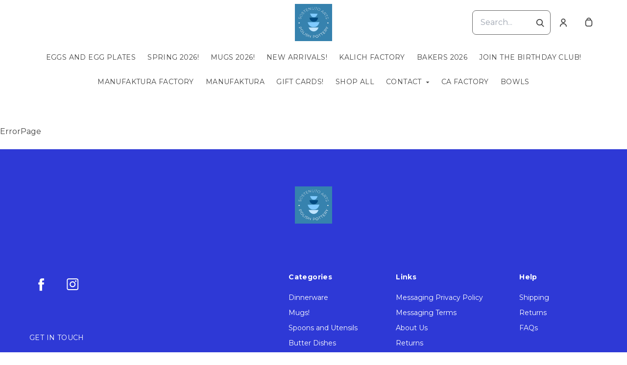

--- FILE ---
content_type: text/html; charset=UTF-8
request_url: https://sostenutoarts.com/products/kalich-blueberry-teapot
body_size: 39227
content:
<!doctype html>
<html lang="en">
<head>
    <!-- OneTrust Cookies Consent Notice start -->
        <!-- OneTrust Cookies Consent Notice end -->
    
    <script>
    (function(h,o,u,n,d) {
        h=h[d]=h[d]||{q:[],onReady:function(c){h.q.push(c)}}
        d=o.createElement(u);d.async=1;d.src=n
        n=o.getElementsByTagName(u)[0];n.parentNode.insertBefore(d,n)
    })(window,document,'script','https://www.datadoghq-browser-agent.com/datadog-rum-v4.js','DD_RUM')
        DD_RUM.onReady(function() {
            DD_RUM.init({
            clientToken: 'pubececc39ebe36d9fdf24031c6e6dae700',
            applicationId: '61400b6f-28ad-410a-b3b8-1d345aeeac81',
            site: 'datadoghq.com',
            service:'new-live-dashboard',
            // Specify a version number to identify the deployed version of your application in Datadog
            // version: '1.0.0',
            sampleRate: 10,
            replaySampleRate: 0,
            trackInteractions: true,
            defaultPrivacyLevel: 'mask-user-input'
        });

      })
</script>




<script>
    class WebstoreTracker {
        isReady() {
            return !!window.gtag;
        }

        track({ eventName, eventDetails = {} }) {
            if (!eventName) {
                throw new Error('Missing eventName');
            }

            if (!this.isReady()) {
                // Intentionally not actually throwing here
                console.error('Analytics not initialized');
                return;
            }

            window.gtag('event', eventName, eventDetails);
        }

        trackThroughServer({ eventName, eventDetails = {} }) {
            if (!eventName) {
                throw new Error('Missing eventName');
            }

            return fetch('/track', {
                method: 'POST',
                headers: { 'Content-Type': 'application/json' },
                body: JSON.stringify({ eventName: eventName, eventDetails })
            });
        }

        tagGroup(groupName) {
            if (!groupName) {
                throw new Error('Missing group name');
            }

            if (!this.isReady()) {
                // Intentionally not actually throwing here
                console.error('Analytics not initialized');
                return;
            }

            window.gtag('set', 'content_group', groupName);
        }
    }

    window.webstoreTracker = new WebstoreTracker();
</script>
<script>
    class FreshpaintSessionTracker {
        inactivityTimer;
        resetSessionTimer;
        isIdle = false;
        sessionIdleTime = 1000 * 60 * 30; // 30 minutes - time before new session is created
        timeBeforeIdle = 5000;// no movement for 5 seconds makes user idle

        isReady() {
            return typeof window !== undefined && typeof window.freshpaint === 'object';
        }

        init() {
            this.validateSession();
            this.initInactivityTimer();
        }

        track({ eventName, eventDetails = {} }) {
            if (!this.isReady()) {
                return;
            }

            try {
                window.freshpaint?.track(eventName, eventDetails);
            } catch (e) {
                this.handleError(e);
                console.error(
                    `Unable to track Freshpaint event ${eventName}`,
                    { eventDetails },
                    e,
                );
            }
        }

        startSession() {
            if (!this.isReady() || this.isIdle) {
                return;
            }
            this.addBreadcrumb('Starting new session');
            try {
                const uuid = uuidv4();
                const fpAnonId = localStorage.getItem('ajs_anonymous_id');
                document.cookie = `CS_FRESHPAINT_SESSION_COOKIE=${JSON.stringify({uuid: uuid, createdAt: Date.now(), fpid:fpAnonId})};`;
                window.freshpaint?.addEventProperties({
                    'session id': uuid,
                });
                this.track({eventName: 'start session'});
                this.addBreadcrumb('Session started - UUID: ' + uuid);
            } catch(e) {
                this.handleError(e);
            }
        }

        // update the session created at time to track timeouts
        continueSession() {
            if (! this.isReady() || this.isIdle) {
                return;
            }
            const session = this.getSession();
            session.createdAt = Date.now();
            document.cookie = `CS_FRESHPAINT_SESSION_COOKIE=${JSON.stringify(session)};`;
            this.addBreadcrumb(`Session continued - UUID: ${session.uuid}`);
        }

        validateSession() {
            if (this.isIdle) {
                return;
            }
            const session = this.getSession();

            if (session.uuid && (session.createdAt + this.sessionIdleTime) > Date.now()) {
                return this.continueSession();
            }

            this.startSession();
        }

        getSession() {
            if (!this.isReady() || !localStorage) {
                return;
            }
            this.addBreadcrumb('Attempting to retrieve session');
            const CS_FRESHPAINT_SESSION_COOKIE = document.cookie.split("; ").find((row) => row.startsWith("CS_FRESHPAINT_SESSION_COOKIE="))?.split("=")[1];
            const session = JSON.parse(CS_FRESHPAINT_SESSION_COOKIE ?? '{}') ?? {};
            if (!session?.uuid) {
                this.addBreadcrumb('No session found');
            }

            return {
                uuid: session.uuid ?? '',
                createdAt: session.createdAt ?? 0,
                fpid : localStorage.getItem('ajs_anonymous_id') ?? ''
            }
        }

        initInactivityTimer() {
            let events = ['mousedown', 'mousemove', 'keypress', 'scroll', 'touchstart'];
            const that = this;
            events.forEach(function (name) {
                document.addEventListener(name, that.debounce(that.resetInactivityTimer.bind(that), 500), {passive: true});
            });

            setInterval(this.validateSession.bind(this), 2000);
        }

        debounce(fn, wait) {
            let timer;
            return function (...args) {
                if (timer) {
                    clearTimeout(timer); // clear any pre-existing timer
                }
                const context = this; // get the current context
                timer = setTimeout(() => {
                    fn.apply(context, args); // call the function if time expires
                }, wait);
            };
        }

        resetInactivityTimer() {
            this.isIdle = false;
            clearTimeout(this.inactivityTimer);
            this.inactivityTimer = setTimeout(() => { this.isIdle = true; }, this.timeBeforeIdle);
        }

        addBreadcrumb(breadcrumb) {
            if (window.Sentry) {
                try {
                    window.Sentry.addBreadcrumb({
                        category: 'freshpaint-session-tracker',
                        message: breadcrumb,
                        level: 'info',
                    });
                } catch (e) {
                    console.error(e);
                }
            }
        }

        handleError(e) {
            if (window.Sentry) {
                try {
                    window.setTag('freshpaint_session_tracker', true);
                    window.Sentry.captureException(e);
                } catch (e) {
                    console.error(e);
                }
            }
        }
    }

    window.freshpaintSessionTracker = new FreshpaintSessionTracker();
</script>


<script type="text/javascript">
    //<![CDATA[
    (function() {
        function riskifiedBeaconLoad() {
            var store_domain = 'commentsold.com';
            var session_id = 'kpJjbUIv7qzkTZazEVtAu1ezuofErtlTRaNTvhDG';
            var url = ('https:' == document.location.protocol ? 'https://' : 'http://')
                + "beacon.riskified.com?shop=" + store_domain + "&sid=" + session_id;
            var s = document.createElement('script');
            s.type = 'text/javascript';
            s.async = true;
            s.src = url;
            var x = document.getElementsByTagName('script')[0];
            x.parentNode.insertBefore(s, x);
        }
        if (window.attachEvent)
            window.attachEvent('onload', riskifiedBeaconLoad)
        else
            window.addEventListener('load', riskifiedBeaconLoad, false);
    })();
    //]]>
</script>
            <!-- Tag for the shop. -->
        <meta charset="utf-8">
    <meta http-equiv="X-UA-Compatible" content="IE=edge">
    <meta name="viewport" content="width=device-width,initial-scale=1">
                
    
    

        <link href="https://cdn.commentsold.com/images/no-favicon.png" type="image/x-icon" rel="shortcut icon"/>
    
            <link rel='stylesheet' href='https://s3.commentsold.com/webstore-builds/397ded9fb4bc8e269a0e7c9cd345121481dbb538/static/css/index.css'>
    
    
    <title>Homepage title</title>

            <meta name="apple-itunes-app" content="app-id=1532905252" />


<meta property="og:type" content="website">
<meta property="og:title" content="Sostenuto Arts Polish Pottery">
<meta property="og:description" content="Homepage meta description">
<meta property="og:image" content="https://cdn.media.cs-api.com/images/cms/1721584279467_b19fb857-f3a3-4883-b851-65d709cb40f6_73ed8226-0b2d-483c-9b1f-2a101b2f7aa5_sostenutoarts_logo-png.PNG" />

<meta name="description" content="Homepage meta description">

<meta name="twitter:card" content="summary">
<meta name="twitter:creator" content="Sostenuto Arts Polish Pottery">
<meta name="twitter:title" content="Sostenuto Arts Polish Pottery">
<meta name="twitter:description" content="Homepage meta description">

                            <script id="meta-pixel">
        !function(f,b,e,v,n,t,s) {
            if(f.fbq) return;
            n=f.fbq=function(){n.callMethod ? n.callMethod.apply(n,arguments) : n.queue.push(arguments)};
            if(!f._fbq) f._fbq=n;
            n.push=n; n.loaded=!0; n.version='2.0'; n.queue=[];
            t=b.createElement(e); t.async=!0;
            t.src=v; s=b.getElementsByTagName(e)[0];
            s.parentNode.insertBefore(t,s);
        }(window,document,'script','https://connect.facebook.net/en_US/fbevents.js');
        
        // https://developers.facebook.com/docs/meta-pixel/advanced/advanced-matching/
                            fbq('init', '3442649512477123');
                fbq('track', 'PageView');
    </script>
    <noscript>
        <img height="1" width="1" style="display:none" alt=""
        src="https://www.facebook.com/tr?id=3442649512477123&ev=PageView&noscript=1" />
    </noscript>
    </head>
<body>

<script src="https://cdn.jsdelivr.net/npm/dayjs@1.11.3/dayjs.min.js"></script>
<script src="https://cdn.jsdelivr.net/npm/dayjs@1.11.3/plugin/isSameOrAfter.js"></script>
<script src="https://cdn.jsdelivr.net/npm/dayjs@1.11.3/plugin/duration.js"></script>
<script type='module'>
    import formatTimeFromNow from '/js/formatTimeFromNow.js';

    dayjs.extend(window.dayjs_plugin_isSameOrAfter);
    dayjs.extend(window.dayjs_plugin_duration);

    const template = document.createElement('template');
    template.innerHTML = `
      <span id='countdown-timer__timer'></span>

      <style>
        #countdown-timer__timer {
          color: #B93C35;
        }
      </style>
    `;

    class CountdownTimer extends HTMLElement {
        expiredText = '';

        constructor() {
            super();
            this.attachShadow({ mode: 'open' });
            this.shadowRoot.appendChild(template.content.cloneNode(true));
        }

        connectedCallback() {
            this.initTimer(this.getAttribute('expiration-time'), this.getAttribute('expired-text'));
        }

        initTimer(expirationTime, expiredText) {
            const expTimeDJ = dayjs(expirationTime);
            this.changeTimerEverySecond(dayjs, expTimeDJ, expiredText);
        }

        changeTimerEverySecond(dayjs, expTimeDJ, expiredText) {
            const timeFromNow = formatTimeFromNow(dayjs, expTimeDJ, expiredText);
            this.changeTimer(timeFromNow.text);

            if(timeFromNow.isExpired) {
                this.classList.add('expired');
                this.dispatchEvent(new Event('expired'));

                return;
            }

            setTimeout(() => {
                this.changeTimerEverySecond(dayjs, expTimeDJ, expiredText);
            }, 1000);
        }

        changeTimer(text) {
            const countdownEl = this.shadowRoot.getElementById('countdown-timer__timer');
            if (!countdownEl) return;
            countdownEl.innerText = text;
        }
    }

    window.customElements.define('countdown-timer', CountdownTimer);
</script>
    
<div id='root'></div>
<div id='modal'></div>

<!--suppress JSCheckFunctionSignatures -->
<script>
    const deepFreeze = (object) => {
        Object.values(object).forEach((value) => Object.isFrozen(value) || deepFreeze(value));

        return Object.freeze(object);
    };
    window.cs = deepFreeze({
        featureFlags: {"productTypes":{"filter":{"enabled":false}},"dropship":{"supplierSeparatedShipping":{"enabled":true}},"mobileApp":{"appLinks":{"ios":{"enabled":true},"android":{"enabled":true}}}},
        ...{"shopInfo":{"allowCartRemoval":true,"allowCartUpdate":true,"appStoreUrls":{"apple":"https:\/\/apps.apple.com\/app\/apple-store\/id1532905252","android":"https:\/\/play.google.com\/store\/apps\/details?id=com.CSsostenutoart.android"},"appleAppArgument":null,"appleId":"1532905252","mobileAppSchemaPrefix":"cssostenutoarts:\/\/","androidPackage":"com.CSsostenutoart.android","contactEmail":"Sostenutoarts@gmail.com","description":"Sostenuto Arts Polish Pottery","facebookAppId":"","facebookPixelId":"3442649512477123","featureFlags":{"productTypes":{"filter":{"enabled":false}},"dropship":{"supplierSeparatedShipping":{"enabled":true}},"mobileApp":{"appLinks":{"ios":{"enabled":true},"android":{"enabled":true}}},"lotwReplaysEnabled":"0","applePayEnabled":true},"googleAnalyticsUid":"","csGoogleAnalyticsUid":"G-W18KX0R0NQ","hideAvailableStockCount":false,"homepageDescription":"Homepage meta description","homepageTitle":"Homepage title","id":"sostenutoarts","shop_tier":"starroute","klarnaDisplayOnProductPage":false,"affirmDisplayOnProductPage":false,"mobileAppDisplayName":"Sostenuto Arts Polish Pottery","name":"Sostenuto Arts Polish Pottery","shopLogo":"https:\/\/cdn.media.cs-api.com\/images\/cms\/1721584279467_b19fb857-f3a3-4883-b851-65d709cb40f6_73ed8226-0b2d-483c-9b1f-2a101b2f7aa5_sostenutoarts_logo-png.PNG","payPalDetails":{"clientId":"AdWQEET5oB035yhVZVXVB7vwutqrtC77IIAnwa8yLUtt9pbmjIgHpmA2TRuaHLvJxfYsllEKWq9tXhJs","merchantId":"8J3P56CJGPAWL","bnCode":"CommentSold_SP"},"paymentMethods":["VISA","MASTERCARD","AMEX","PAYPAL"],"pinterestPixelId":"","sezzlePublicKey":null,"soldKeyword":"sold","stripePublicKey":"pk_live_JkIYGIBrZAlhQqZCG8od0QTu","stripeCustomAccountId":"acct_1JxERuQ6qAoepbwA","stripeEnableDynamicPaymentMethods":"1","tikTokPixelId":"","waitlistVariantLimit":5,"useResponsiveImages":true,"mobileAppUserAgents":{"android":"cs-android-device","ios":"cs-ios-device"},"dropship_info":{"userId":26963,"shopId":"sostenutoarts","cmsAccessToken":"22c37f227fa5e669f2b0226a09b954e2","url":"https:\/\/commentsold.com","affiliateProductsBaseurl":"https:\/\/prod.dropship-affiliate-service.cs-ds-api.com"},"media_library":{"shopIdWithToken":"73ed8226-0b2d-483c-9b1f-2a101b2f7aa5_sostenutoarts","authToken":null,"shopId":"73ed8226-0b2d-483c-9b1f-2a101b2f7aa5_sostenutoarts","apiUrl":"https:\/\/media.cs-api.com","s3Url":"https:\/\/psl-cs-media-s3.commentsold.com\/","shopServiceUrl":"https:\/\/prod.shops-service.cs-api.com\/","isCsCatalogEnabled":false},"dsCatalog":{"baseUrl":"https:\/\/prod.dscatalog.cs-api.com","authToken":"eyJ0eXAiOiJqd3QiLCJhbGciOiJSUzI1NiIsImtpZCI6IjA3TDl1Nkp5VGtFUmNHY3Y2dmp5bm9faFlvdy1vYnlBbkNhMkhiOWFfTVUifQ.eyJleHAiOjE3Njk2NjI4NTUsImlhdCI6MTc2OTU3NjQ1NSwiY3NTaG9wSWQiOiJzb3N0ZW51dG9hcnRzIn0.[base64]"},"isPhoneNumberRequired":false,"showPolicyMenu":false,"guaranteedDeliveryEnabled":false,"seelFinalSaleEnabled":false,"seelWorryFreePurchaseEnabled":false,"isReturnCoverageEnabled":false,"redoCoverageTitle":"Free \u0026 Easy Returns","redoCoverageDescription":"Get free returns on your order.","hideRedoProviderBadge":false,"redoAlwaysAddReturnCoverageToCustomerCart":true,"requirePhoneNumberEnabled":false,"seelResolutionLink":"https:\/\/resolve.seel.com\/commentsold","redoInformationModalURL":"https:\/\/api.getredo.com\/v2.2\/stores\/\/coverage-info","aiProductRecommendation":true,"checkout2025Enabled":true,"showLoyaltyToCustomers":"1","googleMapsApiKey":"AIzaSyC4EZ2xgxoWIPKROyT-7bCReCQG6Jreuhk","displayCustomMessageCheckout":true,"checkoutMessageContent":"\u003Cp\u003ENote\u003C\/p\u003E","isLiveSaleCloseFeatureEnabled":true,"isSeelFinalSaleEnabled":true,"seelServiceName":"Seel Worry-Free Purchase","seelMarchant":null,"isSeelDefaultOnEnabled":true,"isSeelOptInRadioFeatureEnabled":true,"seelOptInShopSetting":"","oneTrustCookieConsentManagementFeatureEnabled":false,"oneTrustOptInSetting":false,"oneTrustDomainId":"","analytics":{"googleAnalytics":{"analyticsId":""},"googleTagManager":{"containerId":""},"intercom":{"appId":"","hideDefaultLauncher":false},"klaviyo":{"publicApiKey":"S9Dp6P"},"freshpaint":{"environmentId":"a3ba4a7e-1555-48f4-a4f4-5d30882ecfb9","userPrefix":"c-sostenutoarts","shopId":"sostenutoarts","shopName":"Sostenuto Arts Polish Pottery"},"datadog":{"clientToken":"pubececc39ebe36d9fdf24031c6e6dae700","appId":"61400b6f-28ad-410a-b3b8-1d345aeeac81","service":"new-live-dashboard","sampleRate":10,"sampleReplayRate":0},"googleSiteVerificationCode":""}}},
    });
</script>
<script>
    window.endpoint = '/graphql';
    window.config = {"config":{"theme":{"color1":"#3E72FA","color2":"#2e39d6","color3":"#51bafb","iconSet":"traditional","fontBody":"Montserrat","badgeColor":[],"faviconSrc":null,"fontHeading":"PT Serif","borderRadius":"8","faviconObject":{"alt":null,"url":null,"size":0,"type":null,"uuid":null,"title":null,"status":null,"caption":null,"featured":false,"available":false,"mediatype":null,"created_at":null,"updated_at":null},"productImageCrop":true,"productCardAspectRatio":"2:3","productPageRelatedProducts":true},"footer":{"logo":"https:\/\/cdn.media.cs-api.com\/images\/cms\/1721584279467_b19fb857-f3a3-4883-b851-65d709cb40f6_73ed8226-0b2d-483c-9b1f-2a101b2f7aa5_sostenutoarts_logo-png.PNG","menu":{"id":"3b48fc5f-64f5-46b6-b6a0-3caa64442787","links":[{"id":"fe22cb42-5bf3-4ce7-92bd-8abba1693d65","links":[{"id":"50e5f04f-4e59-470f-9170-de507cd75803","uri":"\/collections\/dinnerware","title":"Dinnerware"},{"id":94,"uri":"\/collections\/mugs","url":"mugs","type":"collection","badge":"Other","isApp":false,"isWeb":true,"label":"Mugs!","links":[],"title":"Mugs!","caption":"collection","menuLinkType":"Collection"},{"id":41,"uri":"\/collections\/spoons and utensils","url":"spoons and utensils","type":"collection","badge":"Other","isApp":false,"isWeb":true,"label":"Spoons and Utensils","links":[],"title":"Spoons and Utensils","caption":"collection","menuLinkType":"Collection"},{"id":136,"uri":"\/collections\/Butter","url":"Butter","type":"collection","badge":"Other","isApp":false,"isWeb":true,"label":"Butter Dishes","links":[],"title":"Butter Dishes","caption":"collection","menuLinkType":"Collection"},{"id":7,"uri":"\/pages\/kalich-factory","url":"kalich-factory","lock":0,"type":"page","badge":"published","isApp":false,"isWeb":true,"label":"Kalich Factory","links":[],"title":"Kalich Factory","config":{"sections":[{"id":"616f14a5-f330-4470-b1d3-2e2c1b4dcc6f","type":"ProductGrid","isApp":false,"isWeb":true,"settings":{"title":"kalich Factory","layout":"grid","viewAll":false,"collection":"Kalich","showFilters":true,"externalLink":null,"imageOptions":"2:3","internalLink":null,"columnsOnMobile":2,"productsPerPage":20,"columnsOnDesktop":5,"secondImageOnHover":true,"showSortingOptions":true},"anchorTag":"kalich-factory-ProductGrid1252"}],"advancedSettings":{"scripts":{"style":null,"footer":null,"header":null}}},"legacy":false,"caption":"page","content":"test-content","isDraft":0,"is_store":false,"locked_by":null,"seo_title":"Kalich Factory","created_at":"2024-05-05T18:19:25.000000Z","updated_at":"2024-05-06T18:49:19.000000Z","page_layout":0,"activated_at":null,"is_published":true,"menuLinkType":"Page","canonical_url":null,"seo_description":"Kalich Factory","store_config_id":null},{"id":134,"uri":"\/collections\/Manufaktura","url":"Manufaktura","type":"collection","badge":"Other","isApp":false,"isWeb":true,"label":"Manufaktura Factory","links":[],"title":"Manufaktura Factory","caption":"collection","menuLinkType":"Collection"},{"id":135,"uri":"\/collections\/CA","url":"CA","type":"collection","badge":"Other","isApp":false,"isWeb":true,"label":"CA Factory","links":[],"title":"CA Factory","caption":"collection","menuLinkType":"Collection"}],"title":"Categories"},{"id":"5728d5bf-f947-4a00-afe7-574ba22c976d","links":[{"id":"747a27e8-f403-4d5e-9217-20cf89f75233","uri":"https:\/\/terms.pscr.pt\/legal\/shop\/sostenuto-arts\/privacy_policy","link":"https:\/\/terms.pscr.pt\/legal\/shop\/sostenuto-arts\/privacy_policy","type":"link","links":[],"title":"Messaging Privacy Policy"},{"id":"ad0ed420-937e-41ac-b658-c86480373f4b","uri":"https:\/\/terms.pscr.pt\/legal\/shop\/sostenuto-arts\/terms_of_service","link":"https:\/\/terms.pscr.pt\/legal\/shop\/sostenuto-arts\/terms_of_service","type":"link","links":[],"title":"Messaging Terms"},{"id":"c453c158-63e0-4bb3-acaf-4435b0c30a89","uri":"\/pages\/about","title":"About Us"},{"id":"cdec9c72-3433-46b8-833e-a1f428b9b9ef","uri":"\/pages\/returns","title":"Returns"}],"title":"Links"},{"id":"e4af8251-91f3-47f1-9070-9bb31d54f2e5","links":[{"id":"db232f43-821c-4855-a80f-0a4515165fef","uri":"\/pages\/shipping","title":"Shipping"},{"id":"2fd6f2f6-f16a-4ed1-baf1-d8a5e8cf84fc","uri":"\/pages\/returns","title":"Returns"},{"id":"0e0a577c-008c-496b-93e3-1c08466838f1","uri":"\/pages\/faqs","title":"FAQs"}],"title":"Help"}]},"layout":"center","headerLogo":true,"logoObject":{"id":"1721584279467","alt":"logo-png","url":"https:\/\/cdn.media.cs-api.com\/images\/cms\/1721584279467_b19fb857-f3a3-4883-b851-65d709cb40f6_73ed8226-0b2d-483c-9b1f-2a101b2f7aa5_sostenutoarts_logo-png.PNG","title":"logo-png","caption":"logo-png","mediatype":"image\/png"},"policyMenu":{"id":"64671a09-a9b6-4af8-926a-7de2566aaff0","links":[{"id":"c7edaf69-52bd-4a33-9ba2-305950354e7d","uri":"https:\/\/commentsold.com\/privacy_policy","title":"Privacy Policy"}]},"socialUrls":{"twitterUrl":null,"facebookUrl":"https:\/\/www.facebook.com\/sostenutoarts\/","instagramUrl":"https:\/\/instagram.com\/sostenutoarts"},"contactText":"Questions?\n Email sostenutoarts@gmail.com or Call us at 614-289-8679"},"header":{"logo":"https:\/\/cdn.media.cs-api.com\/images\/cms\/1721584279467_b19fb857-f3a3-4883-b851-65d709cb40f6_73ed8226-0b2d-483c-9b1f-2a101b2f7aa5_sostenutoarts_logo-png.PNG","menu":{"id":"39201efe-8b05-467e-afad-cb628755a2e5","links":[{"id":"aa919c21-dbee-45c8-b464-033bfc832aee","uri":"\/collections\/Eggs26","url":"Eggs26","type":"collection","uuid":"157f6361-5ded-476a-8f0b-a07f03156821","badge":"Other","isApp":false,"isWeb":true,"label":"Eggs and Egg Plates","links":[],"title":"Eggs and Egg Plates","caption":"collection","site_path":"\/collections\/Eggs26","titleColor":null,"titleStyle":"Default","menuLinkType":"Collection","isNavigationHighlighted":false},{"id":"40eb0d28-77d5-4dea-905f-5e4ee00a0bfe","uri":"\/collections\/Spring2026","url":"Spring2026","type":"collection","uuid":"8278d1d6-c229-475c-9a22-b2ab39f0757b","badge":"Other","isApp":false,"isWeb":true,"label":"Spring 2026","links":[],"title":"Spring 2026!","caption":"collection","site_path":"\/collections\/Spring2026","titleColor":null,"titleStyle":"Default","menuLinkType":"Collection","isNavigationHighlighted":false},{"id":"a1bb90a9-9708-45f1-8fd5-2bbf73eb8e6f","uri":"\/collections\/Mugs2025","url":"Mugs2025","type":"collection","uuid":"b316bfcc-56e8-4daa-b560-19342ad597e2","badge":"Other","isApp":false,"isWeb":true,"label":"Mugs 2025!","links":[],"title":"Mugs 2026!","caption":"collection","site_path":"\/collections\/Mugs2025","titleColor":null,"titleStyle":"Default","menuLinkType":"Collection","isNavigationHighlighted":false},{"id":"6cbd22f4-ca26-4af7-9561-3f20ad9041af","uri":"\/collections\/NA2024","url":"NA2024","type":"collection","uuid":"e7ae371e-5c29-423c-9e21-5b7267697a19","badge":"Other","isApp":false,"isWeb":true,"label":"New Arrivals","links":[],"title":"New Arrivals!","caption":"collection","site_path":"\/collections\/NA2024","titleColor":null,"titleStyle":"Default","menuLinkType":"Collection","isNavigationHighlighted":false},{"id":"54031c11-ae0b-4945-a4bc-02a3499fe355","uri":"\/collections\/Kalich","url":"Kalich","type":"collection","uuid":"524a2fdc-d15d-4c67-a111-ac196df6d728","badge":"Other","isApp":false,"isWeb":true,"label":"Kalich Factory","links":[],"title":"Kalich Factory","caption":"collection","site_path":"\/collections\/Kalich","titleColor":null,"titleStyle":"Default","menuLinkType":"Collection","isNavigationHighlighted":false},{"id":"91b16e83-c506-459c-a959-244f0f267059","uri":"\/collections\/bakers2024","url":"bakers2024","type":"collection","uuid":"24be3aab-091d-4abb-9ed9-9390ad5e3aa7","badge":"Other","isApp":false,"isWeb":true,"label":"Bakers 2026","links":[],"title":"Bakers 2026","caption":"collection","site_path":"\/collections\/bakers2024","titleColor":null,"titleStyle":"Default","menuLinkType":"Collection","isNavigationHighlighted":false},{"id":"474ed79e-5494-43c9-b938-179a3864aca1","uri":"\/pages\/birthday-club","url":"birthday-club","lock":0,"type":"page","uuid":"f01093db-54c8-4880-838a-a783d4664aee","badge":"published","isApp":false,"isWeb":true,"label":"Birthday Club!","links":[],"title":"Join the Birthday Club!","legacy":false,"caption":"page","content":"test-content","isDraft":0,"is_store":false,"locked_by":null,"seo_title":null,"site_path":"\/pages\/birthday-club","config_url":null,"created_at":"2025-08-05T13:19:06.000000Z","titleColor":null,"titleStyle":"Default","updated_at":"2025-08-05T13:21:03.000000Z","config_link":null,"page_layout":0,"activated_at":null,"is_published":true,"menuLinkType":"Page","canonical_url":null,"seo_description":null,"store_config_id":null,"isNavigationHighlighted":false},{"id":134,"uri":"\/collections\/Manufaktura","url":"Manufaktura","type":"collection","badge":"Other","isApp":false,"isWeb":true,"label":"Manufaktura Factory","links":[],"title":"Manufaktura Factory","caption":"collection","titleColor":null,"titleStyle":"Default","menuLinkType":"Collection","isNavigationHighlighted":false},{"id":"0d2922b4-abb4-4be5-a604-4c4e760c2736","uri":"\/collections\/Manufaktura","url":"Manufaktura","type":"collection","uuid":"5ab08be4-fa16-4872-ba6f-e5e42d92e036","badge":"Other","isApp":false,"isWeb":true,"label":"Manufaktura Factory","links":[],"title":"Manufaktura","caption":"collection","site_path":"\/collections\/Manufaktura","titleColor":null,"titleStyle":"Default","menuLinkType":"Collection","isNavigationHighlighted":false},{"id":"f3d9c3d0-4954-4ef6-b25e-963832c68f0a","uri":"\/collections\/Giftcard","url":"Giftcard","type":"collection","uuid":"65e3a2ae-e471-4194-905b-5fbacf2aa58f","badge":"Other","isApp":false,"isWeb":true,"label":"Gift Cards 2024","links":[],"title":"Gift Cards!","caption":"collection","site_path":"\/collections\/Giftcard","titleColor":null,"titleStyle":"Default","menuLinkType":"Collection","isNavigationHighlighted":false},{"id":177,"uri":"\/collections\/ShopAll","url":"ShopAll","type":"collection","badge":"Other","isApp":false,"isWeb":true,"label":"Shop All","links":[],"title":"Shop All","caption":"collection","site_path":"\/collections\/ShopAll","titleColor":null,"titleStyle":"Default","menuLinkType":"Collection","isNavigationHighlighted":false},{"id":"81c97ead-a2b8-4f9d-84bf-5b011ccd3206","uri":"\/pages\/contactt","type":"page","isApp":false,"isWeb":true,"links":[{"id":"d44aa547-98ad-4e29-b13d-1ccd0c1f83f5","uri":"\/categories\/shop_all","url":"shop_all","isApp":true,"isWeb":true,"links":[],"title":"Shop All","is_shop_all":true,"menuLinkType":"Shop All"}],"title":"Contact"},{"id":"6e948f1e-87b4-4e61-baac-a1fff94096f1","uri":"\/collections\/CA","url":"CA","type":"collection","uuid":"7efe7ac6-b557-4741-844f-8ff724f9e919","badge":"Other","isApp":false,"isWeb":true,"label":"CA Factory","links":[],"title":"CA Factory","caption":"collection","titleColor":null,"titleStyle":"Default","menuLinkType":"Collection","isNavigationHighlighted":false},{"id":"86cbffa6-795a-4d9e-b51e-5baa5df11463","uri":"\/collections\/bowls","url":"bowls","type":"collection","uuid":"fd0a8959-c10c-4c2d-a7a0-805663cb22f7","badge":"Other","isApp":false,"isWeb":true,"label":"Bowls","links":[],"title":"Bowls","caption":"collection","site_path":"\/collections\/bowls","titleColor":null,"titleStyle":"Default","menuLinkType":"Collection","isNavigationHighlighted":false}]},"layout":"center","logoObject":{"id":"1721584279467","alt":"logo-png","url":"https:\/\/cdn.media.cs-api.com\/images\/cms\/1721584279467_b19fb857-f3a3-4883-b851-65d709cb40f6_73ed8226-0b2d-483c-9b1f-2a101b2f7aa5_sostenutoarts_logo-png.PNG","title":"logo-png","caption":"logo-png","mediatype":"image\/png"},"announcementBanner":{"uri":"\/pages\/faqs","text":null,"uriType":"internal","useSchedule":false,"onlyHomePage":true}},"features":{"showSoldCommentsLiveOnTheWeb":true,"showWaitListFullImageOpacity":true},"homePage":[{"id":"9d35a3ce-4295-4530-9ab3-32859bd41337","type":"LiveReplays"},{"id":"5e0ba93c-388b-46a1-b42d-f54738e7dc6d","type":"Slideshow","blocks":[],"settings":{"title":"Banners","delayMs":6000,"autoAdvance":true}},{"id":"52cc113c-afb9-4189-a055-ce24bb44338d","type":"FeaturedCollection","settings":{"title":"Eggs and bunnies!","layout":"grid","collection":"eggs"}}],"collection":{"showFilters":true,"showSortOptions":true},"htmlScripts":{"header":"PCEtLSBNZXRhIFBpeGVsIENvZGUgLS0+CjxzY3JpcHQ+CiFmdW5jdGlvbihmLGIsZSx2LG4sdCxzKQp7aWYoZi5mYnEpcmV0dXJuO249Zi5mYnE9ZnVuY3Rpb24oKXtuLmNhbGxNZXRob2Q\/[base64]"},"featuredMenu":{"otherPages":[],"homeSections":[]},"homePageDetail":{"title":"Home","pageId":"6","url":"home"},"mailingListPopup":{"cta":"Join","text":"Plus, hear about the latest and greatest from our family of brands!","title":"Join our mailing list","isShowPopup":false,"isShowFooterNewsLetter":false}}};
    window.sentryConfig = {"dsn":"https:\/\/deb2fc6b7d104f7ea6241356c26c14d0@o43862.ingest.sentry.io\/239693"};

    const urlParams = new URLSearchParams(window.location.search);
    const shouldPersistMailingListModal = urlParams.get('should-persist-mailing-list-modal');

    if (shouldPersistMailingListModal === 'true') {
        localStorage.removeItem('mailingListModalLastShown');
    }

    window.onmessage = function({ data }) {
        // The "reload" message only happens in a context where we are rendering the
        // store in a preview pane and want to see the staged version with pxu=on.
        if (data === 'reload') {
            sessionStorage.setItem('scrollPosition', window.pageYOffset || document.documentElement.scrollTop);
            // These query params have to be maintained in order for the refresh to still show
            // the staged PixelUnion app and not show the old webstore.
            window.history.replaceState({}, '', `${location.pathname}?${urlParams.toString()}`);
            window.location.reload();
        }
    };
    window.__USER_AGENT__ = "Mozilla/5.0 (Macintosh; Intel Mac OS X 10_15_7) AppleWebKit/537.36 (KHTML, like Gecko) Chrome/131.0.0.0 Safari/537.36; ClaudeBot/1.0; +claudebot@anthropic.com)";
</script>


    <script type="module" src="https://s3.commentsold.com/webstore-builds/397ded9fb4bc8e269a0e7c9cd345121481dbb538/static/js/main.js"></script>

        
    <script type="application/javascript" async
            src="https://static.klaviyo.com/onsite/js/klaviyo.js?company_id=S9Dp6P"></script>
    <script>
        /* load the klaviyo object */
        !function(){if(!window.klaviyo){window._klOnsite=window._klOnsite||[];try{window.klaviyo=new Proxy({},{get:function(n,i){return"push"===i?function(){var n;(n=window._klOnsite).push.apply(n,arguments)}:function(){for(var n=arguments.length,o=new Array(n),w=0;w<n;w++)o[w]=arguments[w];var t="function"==typeof o[o.length-1]?o.pop():void 0,e=new Promise((function(n){window._klOnsite.push([i].concat(o,[function(i){t&&t(i),n(i)}]))}));return e}}})}catch(n){window.klaviyo=window.klaviyo||[],window.klaviyo.push=function(){var n;(n=window._klOnsite).push.apply(n,arguments)}}}}();

            </script>
    <script type="text/javascript">
        // uuivv4() function for generating uuid for freshpaint
        !function(t,e){"object"==typeof exports&&"undefined"!=typeof module?module.exports=e():"function"==typeof define&&define.amd?define(e):(t=t||self).uuidv4=e()}(this,(function(){"use strict";var t="undefined"!=typeof crypto&&crypto.getRandomValues&&crypto.getRandomValues.bind(crypto)||"undefined"!=typeof msCrypto&&"function"==typeof msCrypto.getRandomValues&&msCrypto.getRandomValues.bind(msCrypto),e=new Uint8Array(16);function n(){if(!t)throw new Error("crypto.getRandomValues() not supported. See https://github.com/uuidjs/uuid#getrandomvalues-not-supported");return t(e)}for(var o=[],r=0;r<256;++r)o.push((r+256).toString(16).substr(1));return function(t,e,r){"string"==typeof t&&(e="binary"===t?new Uint8Array(16):null,t=null);var u=(t=t||{}).random||(t.rng||n)();if(u[6]=15&u[6]|64,u[8]=63&u[8]|128,e){for(var i=r||0,d=0;d<16;++d)e[i+d]=u[d];return e}return function(t,e){var n=e||0,r=o;return(r[t[n+0]]+r[t[n+1]]+r[t[n+2]]+r[t[n+3]]+"-"+r[t[n+4]]+r[t[n+5]]+"-"+r[t[n+6]]+r[t[n+7]]+"-"+r[t[n+8]]+r[t[n+9]]+"-"+r[t[n+10]]+r[t[n+11]]+r[t[n+12]]+r[t[n+13]]+r[t[n+14]]+r[t[n+15]]).toLowerCase()}(u)}}));
    </script>
        <!-- Freshpaint Code -->
    <script type="text/javascript">
        (function(c,a){if(!a.__SV){var b=window;try{var d,m,j,k=b.location,f=k.hash;d=function(a,b){return(m=a.match(RegExp(b+"=([^&]*)")))?m[1]:null};f&&d(f,"fpState")&&(j=JSON.parse(decodeURIComponent(d(f,"fpState"))),"fpeditor"===j.action&&(b.sessionStorage.setItem("_fpcehash",f),history.replaceState(j.desiredHash||"",c.title,k.pathname+k.search)))}catch(n){}var l,h;window.freshpaint=a;a._i=[];a.init=function(b,d,g){function c(b,i){var a=i.split(".");2==a.length&&(b=b[a[0]],i=a[1]);b[i]=function(){b.push([i].concat(Array.prototype.slice.call(arguments,
            0)))}}var e=a;"undefined"!==typeof g?e=a[g]=[]:g="freshpaint";e.people=e.people||[];e.toString=function(b){var a="freshpaint";"freshpaint"!==g&&(a+="."+g);b||(a+=" (stub)");return a};e.people.toString=function(){return e.toString(1)+".people (stub)"};l="disable time_event track track_pageview track_links track_forms track_with_groups add_group set_group remove_group register register_once alias unregister identify name_tag set_config reset opt_in_tracking opt_out_tracking has_opted_in_tracking has_opted_out_tracking clear_opt_in_out_tracking people.set people.set_once people.unset people.increment people.append people.union people.track_charge people.clear_charges people.delete_user people.remove people group page alias ready addEventProperties addInitialEventProperties removeEventProperty addPageviewProperties".split(" ");
            for(h=0;h < l.length;h++)c(e,l[h]);var f="set set_once union unset remove delete".split(" ");e.get_group=function(){function a(c){b[c]=function(){call2_args=arguments;call2=[c].concat(Array.prototype.slice.call(call2_args,0));e.push([d,call2])}}for(var b={},d=["get_group"].concat(Array.prototype.slice.call(arguments,0)),c=0;c < f.length;c++)a(f[c]);return b};a._i.push([b,d,g])};a.__SV=1.4;b=c.createElement("script");b.type="text/javascript";b.async=!0;b.src="undefined"!==typeof FRESHPAINT_CUSTOM_LIB_URL?
            FRESHPAINT_CUSTOM_LIB_URL:"//perfalytics.com/static/js/freshpaint.js";(d=c.getElementsByTagName("script")[0])?d.parentNode.insertBefore(b,d):c.head.appendChild(b)}})(document,window.freshpaint||[]);
        freshpaint.init("a3ba4a7e-1555-48f4-a4f4-5d30882ecfb9");

        freshpaint.group("sostenutoarts", {
            "shop name": "Sostenuto Arts Polish Pottery"
        });

        freshpaint.identify("", {
            "shop id": "sostenutoarts",
        });

        freshpaint.addEventProperties({
                        "signed in": false,
            "shop id": "sostenutoarts",
            'shop name': "Sostenuto Arts Polish Pottery",
                                                                                                                                                            
        });

        //removing event properties if not present 

                    freshpaint.removeEventProperty('fbclid');
        
                    freshpaint.removeEventProperty('utm_source');   
                            freshpaint.removeEventProperty('utm_medium'); 
                            freshpaint.removeEventProperty('utm_campaign'); 
                            freshpaint.removeEventProperty('utm_term'); 
                            freshpaint.removeEventProperty('utm_content'); 
                            freshpaint.removeEventProperty('gclid'); 
                            freshpaint.removeEventProperty('gbraid'); 
                            freshpaint.removeEventProperty('wbraid'); 
                            freshpaint.removeEventProperty('twclid'); 
                            freshpaint.removeEventProperty('clid_scr'); 
                            freshpaint.removeEventProperty('msclkid'); 
                            freshpaint.removeEventProperty('ttclid'); 
        
        freshpaint.page();
         // only do this on webstore/checkout pages
        freshpaint.ready(function() {
            if (typeof window.freshpaintSessionTracker !== "undefined") {
                window.freshpaintSessionTracker.init();
            }
        });
            </script>
    <!-- End Freshpaint Code -->

<script>
    function freshPaintTrack(...arguments)
    {
                    if (typeof window.freshpaint !== 'undefined') {
                window.freshpaint.track(...arguments);
            }
            }

    function freshPaintNewShippingTrack(...arguments)
    {
        arguments[1] = Object.assign(arguments[1] ?? {}, { newShippingEnabled: false });
        freshPaintTrack(...arguments);
    }
</script>
</body>
</html>
